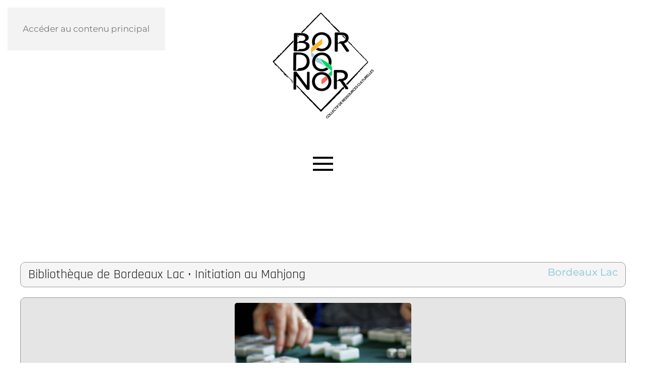

--- FILE ---
content_type: text/html; charset=utf-8
request_url: https://bordonor.org/index.php/agenda-culturel/icagenda/496-bibliotheque-de-bordeaux-lac-o-initiation-au-mahjong-2/2024-03-09-14-00
body_size: 8893
content:
<!DOCTYPE html>
<html lang="fr-fr" dir="ltr">
    <head>
        <meta name="viewport" content="width=device-width, initial-scale=1">
        <link rel="icon" href="/templates/yootheme/packages/theme-joomla/assets/images/favicon.png" sizes="any">
                <link rel="apple-touch-icon" href="/templates/yootheme/packages/theme-joomla/assets/images/apple-touch-icon.png">
        <meta charset="utf-8">
	<meta name="description" content="Initiation au mahjong Du 10 février au 13 avril, les samedis Bibliothèque Bordeaux-Lac (https://bibliotheque.bordeaux.fr/notice?id=8b0e1086-c565-4539-93d2-91d9d9680d46) Si pour vous le mahjong c&amp;#039;est du chinois, venez sans plus attendre l&amp;#039;apprendre à la bibliothèque !Evelyne, lectrice bénévole et">
	<meta name="generator" content="Joomla! - Open Source Content Management">
	<title>Bibliothèque de Bordeaux Lac • Initiation au Mahjong</title>
<link href="/media/vendor/joomla-custom-elements/css/joomla-alert.min.css?0.4.1" rel="stylesheet">
	<link href="/media/system/css/joomla-fontawesome.min.css?4.5.31" rel="preload" as="style" onload="this.onload=null;this.rel='stylesheet'">
	<link href="/templates/yootheme/css/theme.12.css?1760622719" rel="stylesheet">
	<link href="/media/com_icagenda/icicons/style.css?126ae9" rel="stylesheet">
	<link href="/media/com_icagenda/css/icagenda.css?126ae9" rel="stylesheet">
	<link href="/media/com_icagenda/css/icagenda-front.css?126ae9" rel="stylesheet">
	<link href="/media/com_icagenda/leaflet/leaflet.css" rel="stylesheet">
	<link href="/components/com_icagenda/themes/packs/ic_rounded/css/ic_rounded_component.css" rel="stylesheet">
	<link href="https://bordonor.org/media/com_acym/css/libraries/email-misspelled.min.css?v=970" rel="stylesheet">
	<link href="https://bordonor.org/media/com_acym/css/module.min.css?v=970" rel="stylesheet">
	<style>
@media screen and (min-width:1201px){


}

@media screen and (min-width:769px) and (max-width:1200px){



.ic-info-box {
	text-align: center;
	width: auto;
}

.ic-info-box .ic-info-box-header {
	width: 86%;
}

.ic-info-box .ic-info-box-content {
	width: 64%;
}

.ic-info-box .ic-info-box-file {
	width: 100px;
}


.ic-filters-label {
	margin-bottom: 8px;
}
.ic-filters-label-title-2,
.ic-filters-label-title-3 {
	margin-bottom: -5px;
	height: 40px;
	line-height: 40px;
}
.ic-filters-btn-2 {
	height: 40px;
	line-height: 40px;
}
.ic-filters-controls {
	padding: 0;
}
.ic-search-submit,
.ic-search-reset {
	width: 50%;
}

}

@media screen and (min-width:481px) and (max-width:768px){



.ic-event-header {
	width: auto;
}
.ic-title-header {
	width: 98%;
	text-align: left;
}
.ic-title-cat {
	width: 98%;
	text-align: left;
}



.ic-event-title > .ic-features-container {
}

.ic-event-header > .ic-features-container {
	margin-right: 0;
	margin-top: 0;
}
.ic-features-container {
	clear: both;
	text-align: center;
}
.ic-feature-icon {
	float: none;
	display: inline-block;
}


.ic-filters-label {
	margin-bottom: 8px;
}
.ic-filters-label-title-2,
.ic-filters-label-title-3 {
	margin-bottom: -5px;
	height: 40px;
	line-height: 40px;
}
.ic-filters-btn-2 {
	height: 40px;
	line-height: 40px;
}
.ic-filters-controls {
	padding: 0;
}
.ic-search-submit,
.ic-search-reset {
	width: 50%;
}

}

@media screen and (max-width:480px){



.ic-event{
	margin: 20px 0;
}
.ic-box-date {
	width: auto;
	float: none;
}
.ic-content {
	width: auto;
	float:none;
}


.ic-event-header {
	width: auto;
}
.ic-title-header {
	width: 98%;
	text-align: center;
}
.ic-title-cat {
	width: 98%;
	text-align: center;
}


.ic-share {
	display:none;
}



.ic-event-title > .ic-features-container {
}

.ic-event-header > .ic-features-container {
	margin-right: 0;
	margin-top: 0;
}
.ic-features-container {
	clear: both;
	text-align: center;
}
.ic-feature-icon {
	float: none;
	display: inline-block;
}


.ic-info-box .ic-info-box-file {
	width: auto;
	float: none;
}
.ic-divCell {
	float: left;
}


.icagenda_form input,
.icagenda_form input[type="file"],
.icagenda_form .input-large,
.icagenda_form .input-xlarge,
.icagenda_form .input-xxlarge,
.icagenda_form .select-large,
.icagenda_form .select-xlarge,
.icagenda_form .select-xxlarge {
	width: 90%;
}
.icagenda_form .input-small {
	width: 90px;
}
.icagenda_form .select-small {
	width: 114px;
}
.icagenda_form .ic-date-input {
	width: auto;
}
.ic-captcha-label {
	display: none;
}


.ic-filters-label {
	margin-bottom: 8px;
}
.ic-filters-label-title-2,
.ic-filters-label-title-3 {
	margin-bottom: -5px;
	height: 40px;
	line-height: 40px;
}
.ic-filters-btn-2 {
	height: 40px;
	line-height: 40px;
}
.ic-filters-controls {
	padding: 0;
}
.ic-search-submit,
.ic-search-reset {
	width: 100%;
}
.ic-button-more > .ic-row1 {
	height: 40px;
}

}
</style>
<script type="application/json" class="joomla-script-options new">{"joomla.jtext":{"ERROR":"Erreur","MESSAGE":"Message","NOTICE":"Annonce","WARNING":"Alerte","JCLOSE":"Fermer","JOK":"OK","JOPEN":"Ouvrir"},"system.paths":{"root":"","rootFull":"https:\/\/bordonor.org\/","base":"","baseFull":"https:\/\/bordonor.org\/"},"csrf.token":"1dd8b1751923548bb99067b768cfeb0e"}</script>
	<script src="/media/system/js/core.min.js?a3d8f8"></script>
	<script src="/media/vendor/webcomponentsjs/js/webcomponents-bundle.min.js?2.8.0" nomodule defer></script>
	<script src="/media/vendor/bootstrap/js/alert.min.js?5.3.8" type="module"></script>
	<script src="/media/vendor/bootstrap/js/button.min.js?5.3.8" type="module"></script>
	<script src="/media/vendor/bootstrap/js/carousel.min.js?5.3.8" type="module"></script>
	<script src="/media/vendor/bootstrap/js/collapse.min.js?5.3.8" type="module"></script>
	<script src="/media/vendor/bootstrap/js/dropdown.min.js?5.3.8" type="module"></script>
	<script src="/media/vendor/bootstrap/js/modal.min.js?5.3.8" type="module"></script>
	<script src="/media/vendor/bootstrap/js/offcanvas.min.js?5.3.8" type="module"></script>
	<script src="/media/vendor/bootstrap/js/popover.min.js?5.3.8" type="module"></script>
	<script src="/media/vendor/bootstrap/js/scrollspy.min.js?5.3.8" type="module"></script>
	<script src="/media/vendor/bootstrap/js/tab.min.js?5.3.8" type="module"></script>
	<script src="/media/vendor/bootstrap/js/toast.min.js?5.3.8" type="module"></script>
	<script src="/media/system/js/joomla-hidden-mail.min.js?80d9c7" type="module"></script>
	<script src="/media/system/js/messages.min.js?9a4811" type="module"></script>
	<script src="/templates/yootheme/vendor/assets/uikit/dist/js/uikit.min.js?4.5.31"></script>
	<script src="/templates/yootheme/vendor/assets/uikit/dist/js/uikit-icons-yoko.min.js?4.5.31"></script>
	<script src="/templates/yootheme/js/theme.js?4.5.31"></script>
	<script src="/media/com_icagenda/leaflet/leaflet.js"></script>
	<script src="https://bordonor.org/media/com_acym/js/libraries/email-misspelled.min.js?v=970"></script>
	<script src="https://bordonor.org/media/com_acym/js/module.min.js?v=970"></script>
	<script>window.yootheme ||= {}; var $theme = yootheme.theme = {"i18n":{"close":{"label":"Fermer"},"totop":{"label":"Retour en haut"},"marker":{"label":"Ouvrir"},"navbarToggleIcon":{"label":"Ouvrir le Menu"},"paginationPrevious":{"label":"Page pr\u00e9c\u00e9dente"},"paginationNext":{"label":"Page suivante"},"searchIcon":{"toggle":"Ouvrir la recherche","submit":"Soumettre la recherche"},"slider":{"next":"Diapo suivante","previous":"Diapo pr\u00e9c\u00e9dente","slideX":"Diapositive %s","slideLabel":"%s sur %s"},"slideshow":{"next":"Diapo suivante","previous":"Diapo pr\u00e9c\u00e9dente","slideX":"Diapositive %s","slideLabel":"%s sur %s"},"lightboxPanel":{"next":"Diapo suivante","previous":"Diapo pr\u00e9c\u00e9dente","slideLabel":"%s sur %s","close":"Fermer"}}};</script>
	<script>document.addEventListener("DOMContentLoaded", function() {var mapid = document.getElementById("ic-map-496");if (mapid !== null) { var lat = "44.873718261719", lng = "-0.57317620515823", map = L.map("ic-map-496").setView([lat, lng], 16);L.tileLayer("https://{s}.tile.openstreetmap.org/{z}/{x}/{y}.png", {attribution: "&copy; <a href=\"https://www.openstreetmap.org/copyright\">OpenStreetMap</a> contributors"}).addTo(map);L.marker([lat, lng]).addTo(map)}});</script>
	<script>
        if(typeof acymModule === 'undefined'){
            var acymModule = [];
			acymModule['emailRegex'] = /^[a-z0-9!#$%&\'*+\/=?^_`{|}~-]+(?:\.[a-z0-9!#$%&\'*+\/=?^_`{|}~-]+)*\@([a-z0-9-]+\.)+[a-z0-9]{2,20}$/i;
			acymModule['NAMECAPTION'] = 'Nom';
			acymModule['NAME_MISSING'] = 'Veuillez entrer votre nom';
			acymModule['EMAILCAPTION'] = 'E-mail';
			acymModule['VALID_EMAIL'] = 'Veuillez entrer une adresse e-mail valide';
			acymModule['VALID_EMAIL_CONFIRMATION'] = 'Le champ e-mail et le champ de confirmation doivent être identiques.';
			acymModule['CAPTCHA_MISSING'] = 'Le captcha n’est pas valide, veuillez réessayer';
			acymModule['NO_LIST_SELECTED'] = 'Sélectionnez les listes auxquelles vous souhaitez vous abonner';
			acymModule['NO_LIST_SELECTED_UNSUB'] = 'Sélectionnez les listes desquelles vous souhaitez vous désabonner';
            acymModule['ACCEPT_TERMS'] = 'Veuillez accepter les Termes et conditions / Politique de confidentialité';
        }
		</script>
	<script>window.addEventListener("DOMContentLoaded", (event) => {
acymModule["excludeValuesformAcym21211"] = [];
acymModule["excludeValuesformAcym21211"]["2"] = "E-mail";  });</script>
	<meta property="og:title" content="Bibliothèque de Bordeaux Lac • Initiation au Mahjong" />
	<meta property="og:type" content="website" />
	<meta property="og:image" content="https://bordonor.org/images/mahjong.jpg" />
	<meta property="og:image:width" content="700" />
	<meta property="og:image:height" content="700" />
	<meta property="og:url" content="https://bordonor.org/index.php/agenda-culturel/icagenda/496-bibliotheque-de-bordeaux-lac-o-initiation-au-mahjong-2/2024-03-09-14-00" />
	<meta property="og:description" content="Initiation au mahjong Du 10 février au 13 avril, les samedis Bibliothèque Bordeaux-Lac (https://bibliotheque.bordeaux.fr/notice?id=8b0e1086-c565-4539-93d2-91d9d9680d46) Si pour vous le mahjong c&#039;est du chinois, venez sans plus attendre l&#039;apprendre à la bibliothèque !Evelyne, lectrice bénévole et" />
	<meta property="og:site_name" content="Bordonor" />

    </head>
    <body class="">

        <div class="uk-hidden-visually uk-notification uk-notification-top-left uk-width-auto">
            <div class="uk-notification-message">
                <a href="#tm-main" class="uk-link-reset">Accéder au contenu principal</a>
            </div>
        </div>

        
        
        <div class="tm-page">

                        


<header class="tm-header-mobile uk-hidden@m">


    
        <div class="uk-navbar-container">

            <div class="uk-container uk-container-expand">
                <nav class="uk-navbar" uk-navbar="{&quot;align&quot;:&quot;center&quot;,&quot;container&quot;:&quot;.tm-header-mobile&quot;,&quot;boundary&quot;:&quot;.tm-header-mobile .uk-navbar-container&quot;}">

                                        <div class="uk-navbar-left ">

                                                    <a href="https://bordonor.org/index.php" aria-label="Retour Accueil" class="uk-logo uk-navbar-item">
    <picture>
<source type="image/webp" srcset="/templates/yootheme/cache/55/logo-bordonor-550758a3.webp 134w, /templates/yootheme/cache/a1/logo-bordonor-a11e2d81.webp 268w" sizes="(min-width: 134px) 134px">
<img alt loading="eager" src="/templates/yootheme/cache/76/logo-bordonor-76ffdaa8.png" width="134" height="140">
</picture></a>
                        
                        
                        
                    </div>
                    
                    
                                        <div class="uk-navbar-right">

                                                    
                        
                                                    <a uk-toggle href="#tm-dialog-mobile" class="uk-navbar-toggle">

        
        <div uk-navbar-toggle-icon></div>

        
    </a>
                        
                    </div>
                    
                </nav>
            </div>

        </div>

    



        <div id="tm-dialog-mobile" uk-offcanvas="container: true; overlay: true" mode="slide" flip>
        <div class="uk-offcanvas-bar uk-flex uk-flex-column">

                        <button class="uk-offcanvas-close uk-close-large" type="button" uk-close uk-toggle="cls: uk-close-large; mode: media; media: @s"></button>
            
                        <div class="uk-margin-auto-bottom">
                
<div class="uk-panel" id="module-menu-dialog-mobile">

    
    
<ul class="uk-nav uk-nav-default" uk-scrollspy-nav="closest: li; scroll: true;">
    
	<li class="item-155"><a href="/index.php">Accueil</a></li>
	<li class="item-215"><a href="/index.php/ete-en-nord">Eté en nord</a></li>
	<li class="item-102 uk-parent"><a href="#"><span class="uk-margin-small-right" uk-icon="icon: info;"></span> Association</a>
	<ul class="uk-nav-sub">

		<li class="item-504"><a href="/index.php/association/historique" target="_blank">Historique</a></li>
		<li class="item-120"><a href="/index.php/association/qui-sommes-nous">Qui sommes nous?</a></li>
		<li class="item-121"><a href="/index.php/association/que-faisons-nous">Que faisons-nous ?</a></li>
		<li class="item-123"><a href="/index.php/association/nos-partenaires">Nos partenaires</a></li>
		<li class="item-124"><a href="/index.php/association/adherer-au-collectif">Adhérer au Collectif</a></li></ul></li>
	<li class="item-103 uk-parent"><a href="/index.php/ressources"><span class="uk-margin-small-right" uk-icon="icon: table;"></span> Ressources</a>
	<ul class="uk-nav-sub">

		<li class="item-505"><a href="/index.php/ressources/journees-thematiques">Journées thématiques</a></li></ul></li>
	<li class="item-104 uk-active uk-parent"><a href="/index.php/agenda-culturel"><span class="uk-margin-small-right" uk-icon="icon: grid;"></span> Agenda culturel</a>
	<ul class="uk-nav-sub">

		<li class="item-216"><a href="/index.php/agenda-culturel/agenda-culturel">Agenda culturel</a></li>
		<li class="item-180 uk-active"><a href="/index.php/agenda-culturel/icagenda">Recherche</a></li></ul></li>
	<li class="item-105"><a href="/index.php/contacts"><span class="uk-margin-small-right" uk-icon="icon: commenting;"></span> Contacts</a></li>
	<li class="item-503"><a href="/index.php/communaute-du-spectateur">Communauté du spectateur</a></li></ul>

</div>

            </div>
            
            
        </div>
    </div>
    
    
    

</header>




<header class="tm-header uk-visible@m">




        <div class="tm-headerbar-default tm-headerbar tm-headerbar-top">
        <div class="uk-container">

                            <div class="uk-flex uk-flex-center"><div><a href="https://bordonor.org/index.php" aria-label="Retour Accueil" class="uk-logo">
    <img alt loading="eager" src="/images/LOGO/logo-bordonorsmall.gif"></a></div></div>
            
            
        </div>
    </div>
    
    
        
            <div class="uk-navbar-container">

                <div class="uk-container">
                    <nav class="uk-navbar" uk-navbar="{&quot;align&quot;:&quot;center&quot;,&quot;container&quot;:&quot;.tm-header&quot;,&quot;boundary&quot;:&quot;.tm-header .uk-navbar-container&quot;}">

                        
                        <div class="uk-navbar-center">

                                                            <a uk-toggle href="#tm-dialog" class="uk-navbar-toggle">

        
        <div uk-navbar-toggle-icon></div>

        
    </a>
                            
                        </div>

                        
                    </nav>
                </div>

            </div>

        
    
    





    
        <div id="tm-dialog" class="uk-modal uk-modal-full" uk-modal>
        <div class="uk-modal-dialog uk-flex">

            <button class="uk-modal-close-full uk-close-large" type="button" uk-close uk-toggle="cls: uk-close-large; mode: media; media: @s"></button>

            <div class="uk-modal-body uk-padding-large uk-margin-auto uk-flex uk-flex-column uk-box-sizing-content uk-width-auto@s" uk-height-viewport uk-toggle="{&quot;cls&quot;:&quot;uk-padding-large&quot;,&quot;mode&quot;:&quot;media&quot;,&quot;media&quot;:&quot;@s&quot;}">

                                <div class="uk-margin-auto-vertical uk-text-center">
                    
<div class="uk-grid uk-child-width-1-1" uk-grid>    <div>
<div class="uk-panel" id="module-tm-3">

    
    <ul class="uk-grid uk-flex-inline uk-flex-middle uk-flex-nowrap uk-grid-small">                    <li><a href="https://www.facebook.com/Bordonor/" class="uk-preserve-width uk-icon-button" rel="noreferrer" target="_blank"><span uk-icon="icon: facebook; width: 40; height: 40;"></span></a></li>
            </ul>
</div>
</div>    <div>
<div class="uk-panel" id="module-menu-dialog">

    
    
<ul class="uk-subnav uk-subnav-divider uk-flex-center" uk-dropnav="{&quot;boundary&quot;:&quot;false&quot;,&quot;container&quot;:&quot;body&quot;}" uk-scrollspy-nav="closest: li; scroll: true; target: &gt; * &gt; a[href];">
    
	<li class="item-155"><a href="/index.php">Accueil</a></li>
	<li class="item-215"><a href="/index.php/ete-en-nord">Eté en nord</a></li>
	<li class="item-102 uk-parent"><a href="#"><span class="uk-margin-small-right" uk-icon="icon: info;"></span> Association</a>
	<div class="uk-dropdown"><div class="uk-drop-grid uk-child-width-1-1" uk-grid><div><ul class="uk-nav uk-nav-secondary">

		<li class="item-504"><a href="/index.php/association/historique" target="_blank">Historique</a></li>
		<li class="item-120"><a href="/index.php/association/qui-sommes-nous">Qui sommes nous?</a></li>
		<li class="item-121"><a href="/index.php/association/que-faisons-nous">Que faisons-nous ?</a></li>
		<li class="item-123"><a href="/index.php/association/nos-partenaires">Nos partenaires</a></li>
		<li class="item-124"><a href="/index.php/association/adherer-au-collectif">Adhérer au Collectif</a></li></ul></div></div></div></li>
	<li class="item-103 uk-parent"><a href="/index.php/ressources"><span class="uk-margin-small-right" uk-icon="icon: table;"></span> Ressources</a>
	<div class="uk-dropdown"><div class="uk-drop-grid uk-child-width-1-1" uk-grid><div><ul class="uk-nav uk-dropdown-nav">

		<li class="item-505"><a href="/index.php/ressources/journees-thematiques">Journées thématiques</a></li></ul></div></div></div></li>
	<li class="item-104 uk-active uk-parent"><a href="/index.php/agenda-culturel"><span class="uk-margin-small-right" uk-icon="icon: grid;"></span> Agenda culturel</a>
	<div class="uk-dropdown"><div class="uk-drop-grid uk-child-width-1-1" uk-grid><div><ul class="uk-nav uk-dropdown-nav">

		<li class="item-216"><a href="/index.php/agenda-culturel/agenda-culturel">Agenda culturel</a></li>
		<li class="item-180 uk-active"><a href="/index.php/agenda-culturel/icagenda">Recherche</a></li></ul></div></div></div></li>
	<li class="item-105"><a href="/index.php/contacts"><span class="uk-margin-small-right" uk-icon="icon: commenting;"></span> Contacts</a></li>
	<li class="item-503"><a href="/index.php/communaute-du-spectateur">Communauté du spectateur</a></li></ul>

</div>
</div></div>
                </div>
                
                
            </div>

        </div>
    </div>
    
    


</header>

            
            

            <main id="tm-main"  class="tm-main uk-section uk-section-default">

                                <div class="uk-container">

                    
                            
                
                <div id="system-message-container" aria-live="polite"></div>

                <!-- iCagenda PRO 3.9.14 -->
<div id="icagenda" class="ic-event-view">

		
<div class="ic-top-buttons">


		
		<div class="ic-manager-toolbar">
			</div>

	<div class="ic-buttons">

				
				
	</div>


</div>

	<!-- ic_rounded -->
		
		
		
<!-- Event details -->


		<div class="event-header ic-event-header ic-clearfix">

				<div class="title-header ic-title-header ic-float-left">
			<h1>
				Bibliothèque de Bordeaux Lac • Initiation au Mahjong			</h1>
		</div>

				
				<div class="title-cat ic-title-cat ic-float-right ic-details-cat" style="color:#9acfdd;">
			Bordeaux Lac		</div>

	</div>

		<div class="ic-clearfix">

				<div class="ic-event-addthis ic-float-left">
					</div>

				<div class="ic-event-registration ic-float-right">
					</div>

	</div>

		<div class="icinfo ic-info ic-clearfix">

							<div class="image ic-image">
				<img src="/images/icagenda/thumbs/themes/ic_large_w500h350q100_mahjong.jpg" alt="mahjong" />			</div>
		
				<div class="details ic-details">

						<div class="ic-event-date">
				<span class="iCicon iCicon-calendar" arial-label="Date"></span>&nbsp; <span class="ic-single-startdate">Samedi&nbsp;9&nbsp;Mars&nbsp;2024</span> <span class="ic-single-starttime">14:00</span><span class="ic-datetime-separator"> - </span><span class="ic-single-endtime">17:00</span>			</div>

						<p>

													<span class="iCicon iCicon-location" arial-label="Lieu"></span>&nbsp; Bibliothèque de Bordeaux Lac				
													<span>&nbsp;|&nbsp;</span>
					Bordeaux, France				
								
			</p>

		</div>

		
						<div id="ic-detail-desc" class="ic-detail-desc">
			<div class="ic-short-description">
				ateliers mahjong			</div>
			<div class="ic-full-description">
				<div class="jss5775">
<div>
<div>
<div>
<div class="jss5898">
<h2 class="jss5949 _88-c jss5965">Initiation au mahjong</h2>
<div class="jss5907">
<div class="jss5912 _88-e">
<div class="jss5929 isFlexJustified_undefined">
<div class="meta-values jss5914" dir="ltr">Du 10 février au 13 avril, les samedis</div>
</div>
<div class="jss5929 isFlexJustified_undefined">
<div class="meta-values jss5914" dir="ltr"><a class="jss5915" href="https://bibliotheque.bordeaux.fr/notice?id=8b0e1086-c565-4539-93d2-91d9d9680d46">Bibliothèque Bordeaux-Lac</a></div>
<div class="meta-values jss5914" dir="ltr"> </div>
</div>
<div class="jss5929 isFlexJustified_undefined">
<div class="meta-values jss5914" dir="ltr">Si pour vous le mahjong c'est du chinois, venez sans plus attendre l'apprendre à la bibliothèque !<span style="font-family: -apple-system, BlinkMacSystemFont, 'Segoe UI', Roboto, 'Helvetica Neue', Arial, 'Noto Sans', sans-serif, 'Apple Color Emoji', 'Segoe UI Emoji', 'Segoe UI Symbol', 'Noto Color Emoji'; font-size: 1rem;">Evelyne, lectrice bénévole et passionnée, vient vous enseigner les règles et les techniques de ce jeu si particulier lors d'un moment convivial ! Rien de tel pour débuter que d'entamer une partie avec d'autres joueurs, qu'ils soient débutants ou plus expérimentés !</span></div>
<div class="meta-values jss5914" dir="ltr"> </div>
</div>
</div>
</div>
</div>
</div>
</div>
</div>
</div>
<div class="jss5775">
<div id="noticeTabSummary" class="_89-0 jss5766">
<div id="record" class="_8d-0">
<div class="jss5598 jss5600 jss5599 jss6004 jss5999 _8d-1">
<div class="jss6011 jss6003 _8d-4">
<div class="_8e-0">
<div class="jss6012">
<div class="jss6013 _8e-1">Date</div>
<div class="jss6014 _8e-2">
<div class="jss6022">Du 10 février au 13 avril, les samedis de 14h à 17h</div>
</div>
</div>
</div>
<div class="_90-0">
<div class="jss6012">
<div class="jss6013 _90-1"><span style="font-family: -apple-system, BlinkMacSystemFont, 'Segoe UI', Roboto, 'Helvetica Neue', Arial, 'Noto Sans', sans-serif, 'Apple Color Emoji', 'Segoe UI Emoji', 'Segoe UI Symbol', 'Noto Color Emoji'; font-size: 1rem;">17 Février 2024 </span></div>
<div class="jss6014 _90-2">
<div class="jss6036">
<div class="jss6029">
<div class="jss6033">9 Mars 2024 </div>
</div>
</div>
<div class="jss6036">
<div class="jss6029">
<div class="jss6033">16 Mars 2024</div>
</div>
</div>
<div class="jss6036">
<div class="jss6029">
<div class="jss6033">23 Mars 2024 </div>
</div>
</div>
<div class="jss6036">
<div class="jss6029">
<div class="jss6033">30 Mars 2024 </div>
</div>
</div>
<div class="jss6036">
<div class="jss6029">
<div class="jss6033">6 Avril 2024 </div>
</div>
</div>
<div class="jss6036">
<div class="jss6029">
<div class="jss6033">13 Avril 2024</div>
<div class="jss6033"> </div>
</div>
</div>
</div>
</div>
</div>
<div class="_8e-0">
<div class="jss6012">
<div class="jss6013 _8e-1"> </div>
<div class="jss6014 _8e-2">
<div class="jss6022">Adulte</div>
</div>
</div>
</div>
<div class="_8e-0">
<div class="jss6012">
<div class="jss6013 _8e-1">Sur réservation <span style="font-family: -apple-system, BlinkMacSystemFont, 'Segoe UI', Roboto, 'Helvetica Neue', Arial, 'Noto Sans', sans-serif, 'Apple Color Emoji', 'Segoe UI Emoji', 'Segoe UI Symbol', 'Noto Color Emoji'; font-size: 1rem;">05 56 50 97 95</span></div>
</div>
</div>
</div>
</div>
</div>
</div>
</div>			</div>
		
		
			<p>&nbsp;</p>

									<div class="ic-info-box">

								<div class="ic-info-box-header">
					<label>Informations</label>
				</div>

								<div class="ic-info-box-content ic-divTable ic-align-left ic-clearfix">

										
										
										
										
										
										
										
															<div class="ic-divRow ic-info-address">
						<div class="ic-divCell ic-label">Adresse</div>
						<div class="ic-divCell ic-value">Bibliothèque Bordeaux lac, Rue Joseph Lépine, Les Aubiers, Bordeaux Maritime, Bordeaux, Gironde, Nouvelle-Aquitaine, France métropolitaine<br />33300, France<br /></div>
					</div>
									</div>

			</div>			
		</div>
		
	</div>

			<p>&nbsp;</p>
	<div id="ic-detail-map" class="ic-clearfix">
		<h3>Carte</h3><br />
		<div id="icagenda_map">
			<!-- Event Map --><div class="ic-map-wrapper" id="ic-map-496"></div>		</div>
	</div>
	
			<p>&nbsp;</p>
	<div id="detail-date-list" class="ic-clearfix">
		<h3 class="alldates">Toutes les dates</h3><br />
		<div class="datesList">
			<ul class="ic-date-vertical"><li><span class="ic-period-text-from">Du</span> <span class="ic-period-startdate">Samedi&nbsp;9&nbsp;Mars&nbsp;2024</span> <span class="evttime ic-period-starttime">14:00</span> <span class="ic-period-text-to">au</span> <span class="ic-period-enddate">Samedi&nbsp;13&nbsp;Avril&nbsp;2024</span> <span class="evttime ic-period-endtime">17:00</span> <br/>&#8627; <small><i><span class="ic-period-weekdays">Samedi</span></i></small></li></ul>					</div>
	</div>
	
		
		</div>


                
                        
                </div>
                
            </main>

            

                        <footer>
                <!-- Builder #footer -->
<div class="uk-section-default uk-section">
    
        
        
        
            
                                <div class="uk-container">                
                    <div class="uk-grid tm-grid-expand uk-grid-margin" uk-grid>
<div class="uk-width-1-2@m">
    
        
            
            
            
                
                    <div class="uk-panel uk-margin uk-text-justify"><h4><span style="color: #000000;"><strong>Collectif de Ressources Culturelles Bordonor</strong><br /> </span></h4>
<p><span style="color: #000000;">71 cours Édouard Vaillant – 33300 Bordeaux <br /></span><span style="color: #000000;">05 56 43 53 08 | <joomla-hidden-mail  is-link="1" is-email="1" first="cmVzZXJ2YXRpb24=" last="Ym9yZG9ub3Iub3Jn" text="cmVzZXJ2YXRpb25AYm9yZG9ub3Iub3Jn" base="" >Cette adresse e-mail est protégée contre les robots spammeurs. Vous devez activer le JavaScript pour la visualiser.</joomla-hidden-mail></span></p></div>
<div class="uk-margin" uk-scrollspy="target: [uk-scrollspy-class];">    <ul class="uk-child-width-auto uk-grid-small uk-flex-inline uk-flex-middle" uk-grid>
            <li class="el-item">
<a class="el-link uk-icon-button" href="https://www.facebook.com/Bordonor" rel="noreferrer"><span uk-icon="icon: facebook;"></span></a></li>
    
    </ul></div>
                
            
        
    
</div>
<div class="uk-dark uk-width-1-2@m">
    
        
            
            
            
                
                    
<div class="uk-card uk-card-body uk-card-default">
            <h3 class="el-title uk-font-secondary uk-card-title uk-text-primary">                    Infolettre                </h3>    
    	<div class="acym_module " id="acym_module_formAcym21211">
		<div class="acym_fulldiv" id="acym_fulldiv_formAcym21211" >
			<form enctype="multipart/form-data"
				  id="formAcym21211"
				  name="formAcym21211"
				  method="POST"
				  action="/index.php/component/acym/frontusers?tmpl=component"
				  onsubmit="return submitAcymForm('subscribe','formAcym21211', 'acymSubmitSubForm')">
				<div class="acym_module_form">
                    
<table class="acym_form">
	<tr>
        <td class="onefield acyfield_2 acyfield_text"><input id="email_field_736"  name="user[email]" placeholder="E-mail" value="" data-authorized-content="{&quot;0&quot;:&quot;all&quot;,&quot;regex&quot;:&quot;&quot;,&quot;message&quot;:&quot;Valeur incorrecte pour le champ E-mail&quot;}" required type="email" class="cell acym__user__edit__email  "><ul acym-data-field="email_field_736" class="acym_email_suggestions" style="display: none;"></ul><div class="acym__field__error__block" data-acym-field-id="2"></div></td><td class="onefield acym_email_confirmation_field acyfield_text"><input id="email_confirmation_field_413"  required type="email" class="cell acym__user__edit__email" name="user[email_confirmation]" placeholder="Confirmation de l’e-mail"><span class="acym__field__error__block"></span></td>
		<td  class="acysubbuttons">
			<noscript>
                Veuillez activer le javascript sur cette page pour pouvoir valider le formulaire			</noscript>
			<input type="button"
				   class="btn btn-primary button subbutton"
				   value="S’abonner"
				   name="Submit"
				   onclick="try{ return submitAcymForm('subscribe','formAcym21211', 'acymSubmitSubForm'); }catch(err){alert('The form could not be submitted '+err);return false;}" />
            		</td>
	</tr>
</table>
				</div>

				<input type="hidden" name="ctrl" value="frontusers" />
				<input type="hidden" name="task" value="notask" />
				<input type="hidden" name="option" value="com_acym" />

                
				<input type="hidden" name="ajax" value="1" />
				<input type="hidden" name="successmode" value="replace" />
				<input type="hidden" name="acy_source" value="Module n°111" />
				<input type="hidden" name="hiddenlists" value="3,4,5,6,7,8,9" />
				<input type="hidden" name="fields" value="name,email" />
				<input type="hidden" name="acyformname" value="formAcym21211" />
				<input type="hidden" name="acysubmode" value="mod_acym" />
				<input type="hidden" name="confirmation_message" value="" />

                			</form>
		</div>
	</div>

</div>
                
            
        
    
</div></div><div class="uk-grid tm-grid-expand uk-child-width-1-1 uk-grid-margin">
<div class="uk-width-1-1">
    
        
            
            
            
                
                    
                
            
        
    
</div></div>
                                </div>                
            
        
    
</div>            </footer>
            
        </div>

        
        

    </body>
</html>
